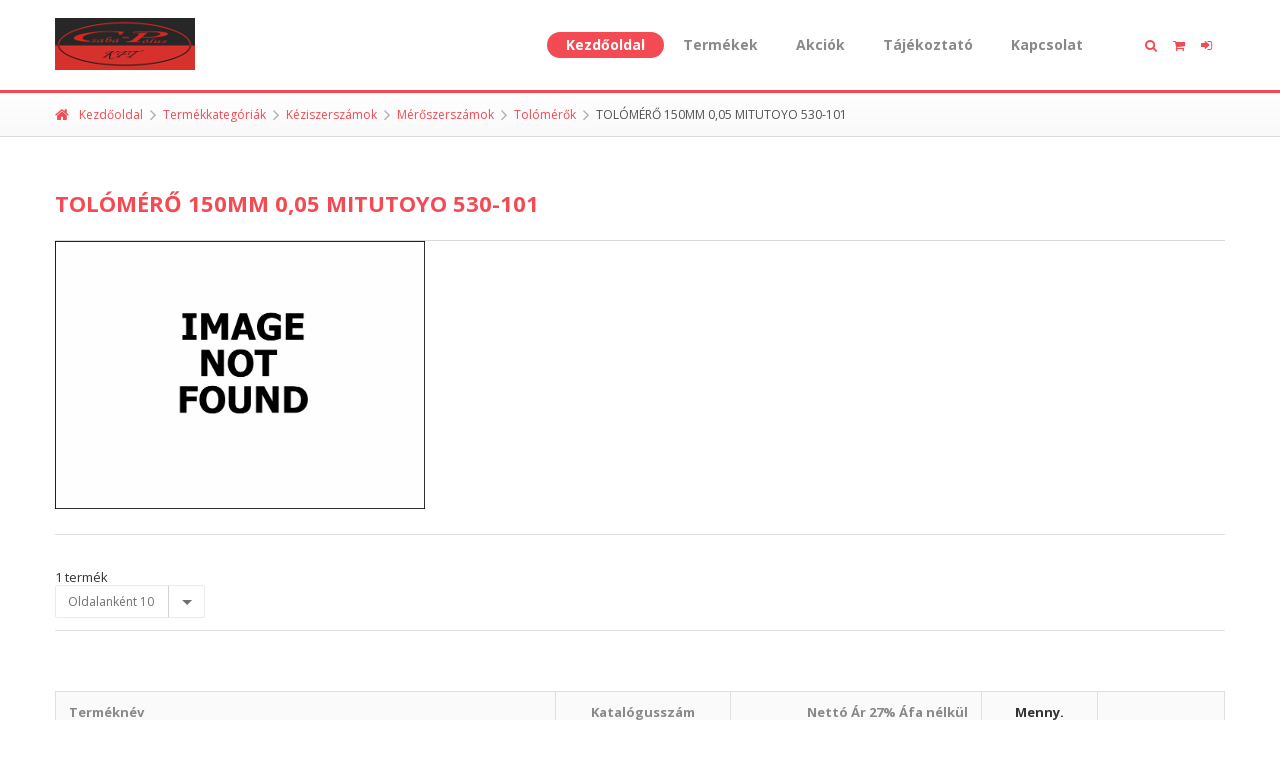

--- FILE ---
content_type: text/css
request_url: https://www.csabapolus.hu/js/rs-plugin/css/settings-custom.css?1693406242
body_size: 974
content:
.tp-leftarrow.default,
.tp-rightarrow.default
{
    background: url(../assets/slider-lg-controls.png) no-Repeat 0 0;
    height: 57px;
    width: 33px;
}

.tp-leftarrow.default{
    background-position: left top;
}

.tp-leftarrow.default:hover{
    background-position: left bottom;
}

.tp-rightarrow.default{
    background-position: right top;
}

.tp-rightarrow.default:hover{
    background-position: right bottom;
}

.caption-left{
    left: 0 !important;
}

.tp-bullets.simplebullets.round .bullet{
    width: 13px;
    height: 13px;
    border-radius: 10px;
    border: 3px solid white;
    background: 0 none;
}

.tp-bullets.simplebullets.round .bullet.selected,
.tp-bullets.simplebullets.round .bullet:hover
{
    background-color: #fff;
}

.b-slider--thumb .tp-bullets.simplebullets.round .bullet{
    height: 55px;
    width: 78px;
    border-radius: 0;
    margin: 0 4px;
    border-width: 2px;
    position: relative;
    z-index: 20;
}

.tp-bullets{
    white-space: nowrap;
}

.b-slider--thumb .tp-bullets.simplebullets.round .bullet.selected,
.b-slider--thumb .tp-bullets.simplebullets.round .bullet:hover{
    border-color: #e9682e;
}

.b-slider--thumb.b-slider--navi-alt .tp-bullets.simplebullets.round .bullet{
    height: 60px;
    margin: 0 9px 0 9px;
    display: inline-block;
    float: none;
}
.b-slider--thumb.b-slider--navi-alt .tp-bullets.simplebullets.round .bullet:first-child{
    margin-left: 0;
}

.b-slider--thumb.b-slider--navi-alt .tp-bullets.simplebullets.round .bullet.last{
    margin-right: 0;
}

.b-slider--thumb.b-slider--navi-alt .tp-bullets{
    white-space: nowrap;
    overflow: hidden;
    padding: 2px;
    text-align: center;
    bottom: 0 !important;
    left: 0 !important;
    margin-left: 0!important;
    display: flex;
    width: 100%;
    height: 65px;
}

@media screen and (max-width: 980px) {
    .b-slider--thumb.b-slider--navi-alt .tp-bullets.simplebullets.round .bullet{
        margin: 0 5px;
    }
}


@media screen and (max-width: 640px) {
    .b-slider--thumb .tp-bullets.simplebullets.round .bullet{
        height: 20px;
        width: 40px;
        border-radius: 0;
        margin: 0 4px;
        border-width: 2px;
    }
    .b-slider--thumb .tp-bullets .tparrows.tp-leftarrow.round:before,
    .b-slider--thumb .tp-bullets .tparrows.tp-rightarrow.round:before{
        top: 85%;
    }
    .b-slider--thumb.b-slider--navi-alt .tp-bullets.simplebullets.round .bullet{
        width: 100px;
        margin: 0 2px;
        height: 30px;
    }
}

@media screen and (max-width: 640px) {
    .b-slider--thumb.b-slider--navi-alt .tp-bullets{
        display: none;
    }
    .b-slider--navi-alt{
        margin-bottom: 0;
    }
}

.b-slider--thumb .tp-bullets .tp-leftarrow.round,
.b-slider--thumb .tp-bullets .tp-rightarrow.round{
    background: 0 none;
    height: auto;
   /* float: none!important;
    display: inline-block;*/
}

.b-slider--thumb .tp-bullets .tp-leftarrow.round:before,
.b-slider--thumb .tp-bullets .tp-rightarrow.round:before{
    font-family: FontAwesome;
    width: 10px;
    height: 10px;
    color: #fff;
    position: relative;
    /*bottom: 21px;*/
    top: 18px;
    font-size: 16px;
}

.b-slider--thumb .tp-bullets .tp-leftarrow.round:before{
    content: "\f053";
    left: 3px;
}

.b-slider--thumb .tp-bullets .tp-rightarrow.round:before{
    content: "\f054";
    right: -4px;
}

.b-small-arr .tp-leftarrow.default,
.b-small-arr .tp-rightarrow.default{
    background: #fff;
    border-radius: 20px;
    width: 32px;
    height: 32px;
    text-align: center;
}

.f-small-arr .tp-rightarrow.default,
.f-small-arr .tp-leftarrow.default{
    color: #e3e3e3;
    font-family: FontAwesome;
    font-size: 20px;
}

.f-small-arr .tp-rightarrow.default:hover,
.f-small-arr .tp-leftarrow.default:hover{
    color: #e9682e;
}

.f-small-arr .tp-rightarrow.default:before{
    content: "\f054";
    vertical-align: middle;
    position: relative;
    right: -1px;
    top: 4px;
}

.f-small-arr .tp-leftarrow.default:before{
    content: "\f053";
    vertical-align: middle;
    position: relative;
    left: -2px;
    top: 4px;
}

.tp-dottedoverlay.white{
    background-color: rgba(255, 255, 255, 0.3);
}

--- FILE ---
content_type: text/css
request_url: https://www.csabapolus.hu/css/vmit.css?1710410287
body_size: 383
content:
@media screen and (min-width: 1025px) {
    .b-header-r.b-header-r--icon {
        padding-right: 100px; 
    } 
}
.b-form-select span.ui-selectmenu-button {
    width: 267px !important;
    overflow: hidden;
}

.error-message {
    display: inline-block;
    margin-left: 130px;
    min-width: 250px;
    color: red;
}

.error input {
    border: 1px solid red;
}

#ordermod-button {
    width: 200px;
}

.f-pagination i {
    font-size: 1em; padding-top:5px; 
}

.b-sort-panel {
    margin-top: 0px;
    padding-top: 10px;
}

#ordermod-button {
    width: 200px !important;
}

.f-pagination a {
    width: 100%;
    height: 100%;
    text-align: center;
    padding: 7px 10px 0 0 !important;
    
    
}

.f-pagination a.numb {
    padding: 7px 0px 0 0 !important;
}

.shortdesc {
    max-height: 200px;
    overflow: hidden;
}

--- FILE ---
content_type: text/javascript
request_url: https://www.csabapolus.hu/js/modules/ui.js?1693406242
body_size: 376
content:
jQuery(function ($) {
    var activeTab = 1;
    

    // Vertical tabs
    $('.j-tabs-vertical').each(function () {
        var vtabs = $(this);
        if (vtabs.attr('data-active')) {
            activeTab = vtabs.attr('data-active');
        } else {
            activeTab = 1;
        }
        vtabs.tabs({active: activeTab - 1}).addClass("ui-tabs-vertical ui-helper-clearfix");
        vtabs.find('li').removeClass("ui-corner-top").addClass("ui-corner-left");
    });

    // Jquery UI accordion
    $(".j-accordion").accordion({
        heightStyle: "content",
        collapsible: true
    });

    // Bootstrap Tooltip
    $('.j-tooltip').tooltip().on('click', function (e) {
        $(this).tooltip('toggle');
    });

    // Jquery UI Datepicker
    $(".datepicker").datepicker();
});

--- FILE ---
content_type: text/javascript
request_url: https://www.csabapolus.hu/js/fancybox/jquery.fancybox.custom.js?1693406242
body_size: 1171
content:
jQuery(function ($) {

    // Navigation object
    var btnsTpl = {
        next: '<div class="fancybox-wrap-popup-next"><svg preserveAspectRatio="xMinYMin meet" viewBox="0 0 37 72" xmlns="http://www.w3.org/2000/svg"><g><polygon points="37.569,36.279 3.066,-0.001 1.749,1.249 34.939,36.149 0.431,70.793 1.764,72.001 36.179,37.452 36.252,37.529"/></g></svg></div>', // Navigation buttons Next
        prev: '<div class="fancybox-wrap-popup-prev"><svg preserveAspectRatio="xMinYMin meet" viewBox="0 0 37 72" mlns="http://www.w3.org/2000/svg"><g><polygon points="1.748,37.529 1.82,37.452 36.235,72.001 37.568,70.793 3.061,36.149 36.251,1.249 34.934,-0.001 0.432,36.279"/></g></svg></div>', // Navigation buttons Prev
        closeBtn: '<div class="fancybox-wrap-popup-close"><svg preserveAspectRatio="xMinYMin meet" viewBox="0 0 23 23" xmlns="http://www.w3.org/2000/svg"><g><polygon points="23,0.717 22.283,0 11.5,10.783 0.716,0 0,0.717 10.783,11.5 0,22.283 0.716,23 11.5,12.216 22.283,23 23,22.283 12.216,11.5"/></g></svg></div>' // Navigation buttons Close
    };

    var navigationInit = false,
        modalMargin = 100,
        modalMarginUpdate;

    function setMargin() {
        if ($(window).width() > (BREAK.LG)) {
            modalMarginUpdate = 100;
        } else if ($(window).width() > (BREAK.SM)) {
            modalMarginUpdate = 74;
        } else if ($(window).width() >= (BREAK.MN_L)) {
            modalMarginUpdate = 65;
        } else {
            modalMarginUpdate = 40;
        }

        if (modalMargin !== modalMarginUpdate) {
            modalMargin = modalMarginUpdate;
        }
    }

    var fancyboxCustom = {
        navigation: false,
        init: function ($container) {
            setMargin();
            this.initFancybox($container);
        },
        initFancybox: (function () {
            return function ($container) {
                $container.fancybox({
                    openEffect: 'elastic',
                    closeEffect: 'elastic',
                    maxWidth: 1220,
                    maxHeight: 680,
                    autoSize: true,
                    minWidth: 190,
                    margin: modalMargin,
                    padding: 0,
                    aspectRatio: true,
                    tpl: {
                        wrap: '<div class="fancybox-wrap" tabIndex="-1"><div class="fancybox-wrap-popup fancybox-skin"><div class="fancybox-outer"><div class="fancybox-inner"></div></div></div></div>'
                    },
                    helpers: {
                        title: {
                            type: 'inside'
                        }
                    },
                    afterLoad: function () {
                        this.title = '<span class="fancybox-counter">' + (this.index + 1) + ' of ' + this.group.length + '</span>' + (this.title ? '<span class="fancybox-title-text">' + this.title + '</span>' : '');

                        var $wrapper = $('.fancybox-overlay');
                        if (!navigationInit) {
                            $wrapper.append(btnsTpl.next).append(btnsTpl.prev).append(btnsTpl.closeBtn);
                            navigationInit = true;
                        }

                        // Callback
                        $('.fancybox-wrap-popup-close').on('click', function () {
                            $.fancybox.close();
                            return false;
                        });
                        $('.fancybox-wrap-popup-next').on('click', function () {
                            $.fancybox.next();
                        });

                        $('.fancybox-wrap-popup-prev').on('click', function () {
                            $.fancybox.prev();
                        });
                    },
                    afterClose: function () {
                        navigationInit = false;
                    },
                    onUpdate: function () {
                        setMargin();
                        if (modalMargin !== modalMarginUpdate) {
                            $.fancybox.update();
                        }
                    }
                });
            }
        })()
    };
    fancyboxCustom.init($('.fancybox'));
});

--- FILE ---
content_type: text/javascript
request_url: https://www.csabapolus.hu/js/google-chart.js?1693406242
body_size: 891
content:
var aController = true;
var ChartLeftIndent = 50;
var ChartWidth = "85%";
function checkWindowWidth(){
    if($(window).width() <= (BREAK.MN)){
        ChartLeftIndent = 30;
        ChartWidth = "85%";
    }else if($(window).width() <= (BREAK.VS)){
        ChartLeftIndent = 35;
        ChartWidth = "85%";
    }else{
        ChartLeftIndent = 50;
        ChartWidth = "85%";
    }
}checkWindowWidth();
function drawChart() {
    var data = google.visualization.arrayToDataTable([
        ['Year', 'Sales'],
        [1,  20],
        [2,  30],
        [3,  24],
        [4,  40],
        [5,  28],
        [6,  34],
        [7,  29],
        [8,  20],
        [9,  30],
        [10,  25],
        [11,  40],
        [12,  27]
    ]);



    var options = {
        titleTextStyle: {color: '#fff', fontName: "<global-font-name>", fontSize: "16"},
        axisTitlesPosition: 'out',
        backgroundColor: {fill: "#ef743d" },
        chartArea:{left:ChartLeftIndent,top:20,width:ChartWidth,height:'83%'},
        hAxis:{
            textStyle: {
                color: '#fff',
                fontName: "<global-font-name>"
            },
            baselineColor: "#f5a581",
            gridlines: {
                color: '#f5a581',
                count: '12'
            }
        },
        vAxis:{
            textStyle: {
                color: '#fff',
                fontName: "<global-font-name>"
            },
            maxValue: "50",
            baselineColor: "#f5a581",
            gridlines: {
                color: '#f5a581'
            }
        },
        legend: "none",
        pointSize: 7,
        series: {
            0: { color: '#fff', pointShape: 'circle' }
        }
    }

    var chart = new google.visualization.LineChart(document.getElementById('chart_div'));
    chart.draw(data, options);
    $( window ).on('resize', function(){
        if (aController){
            resizeController();
        }
    });
}
if($('.b-chart').size() > 0){
    google.load("visualization", "1.1", {packages:["corechart"]});

    google.setOnLoadCallback(drawChart());

}
var timeout;
var controllerCounter = 0;
function resizeController(){
    if(controllerCounter < 1){
        aController = false;
        clearTimeout(timeout);
        timeout = setTimeout(function(){
            if (aController){
                controllerCounter++;
            }else{
                controllerCounter = 0;
            }
            resizeController();
            aController = true;
        }, 100);
    }else{
        aController = true;
        controllerCounter = 0;
        checkWindowWidth();
        drawChart();
    }
}

--- FILE ---
content_type: text/javascript
request_url: https://www.csabapolus.hu/js/audioplayer.js?1693406242
body_size: 458
content:
$(document).ready(function(){

    new jPlayerPlaylist({
        jPlayer: "#jquery_jplayer_1",
        cssSelectorAncestor: "#jp_container_1",
        cssSelector: {
            stop: ''
        }
    }, [
        {
            title:"Bombino - Tar Hani",
            mp3:"audio/Bombino-Tar-Hani.mp3",
            oga:"audio/Bombino-Tar-Hani.ogg"
        },
        {
            title:"Denali - Hold Your Breath",
            mp3:"audio/Denali-Hold-Your-Breath.mp3",
            oga:"audio/Denali-Hold-Your-Breath.ogg"
        },
        {
            title:"JJ Grey & Mofro - 99 Shades Of Crazy",
            mp3:"audio/JJ-Grey-Mofro-99-Shades-Of-Crazy.mp3",
            oga:"audio/JJ-Grey-Mofro-99-Shades-Of-Crazy.ogg"
        },
        {
            title:"Shoji Meguro - Alone",
            mp3:"audio/Shoji_Meguro_-_Alone.mp3",
            oga:"audio/Shoji_Meguro_-_Alone.ogg"
        }
    ], {
        swfPath: "js",
        supplied: "oga, mp3",
        wmode: "window",
        smoothPlayBar: true,
        keyEnabled: true
    });

    new jPlayerPlaylist({
        jPlayer: "#jquery_jplayer_2",
        cssSelectorAncestor: "#jp_container_2",
        cssSelector: {
            stop: ''
        }
    }, [
        {
            title:"Bombino - Tar Hani",
            mp3:"audio/Bombino-Tar-Hani.mp3",
            oga:"audio/Bombino-Tar-Hani.ogg"
        },
        {
            title:"Denali - Hold Your Breath",
            mp3:"audio/Denali-Hold-Your-Breath.mp3",
            oga:"audio/Denali-Hold-Your-Breath.ogg"
        },
        {
            title:"JJ Grey & Mofro - 99 Shades Of Crazy",
            mp3:"audio/JJ-Grey-Mofro-99-Shades-Of-Crazy.mp3",
            oga:"audio/JJ-Grey-Mofro-99-Shades-Of-Crazy.ogg"
        },
        {
            title:"Shoji Meguro - Alone",
            mp3:"audio/Shoji_Meguro_-_Alone.mp3",
            oga:"audio/Shoji_Meguro_-_Alone.ogg"
        }
    ], {
        swfPath: "js",
        supplied: "oga, mp3",
        wmode: "window",
        smoothPlayBar: true,
        keyEnabled: true
    });

    new jPlayerPlaylist({
        jPlayer: "#jquery_jplayer_3",
        cssSelectorAncestor: "#jp_container_3",
        cssSelector: {
            stop: ''
        }
    }, [
        {
            title:"Bombino - Tar Hani",
            mp3:"audio/Bombino-Tar-Hani.mp3",
            oga:"audio/Bombino-Tar-Hani.ogg"
        },
        {
            title:"Denali - Hold Your Breath",
            mp3:"audio/Denali-Hold-Your-Breath.mp3",
            oga:"audio/Denali-Hold-Your-Breath.ogg"
        },
        {
            title:"JJ Grey & Mofro - 99 Shades Of Crazy",
            mp3:"audio/JJ-Grey-Mofro-99-Shades-Of-Crazy.mp3",
            oga:"audio/JJ-Grey-Mofro-99-Shades-Of-Crazy.ogg"
        },
        {
            title:"Shoji Meguro - Alone",
            mp3:"audio/Shoji_Meguro_-_Alone.mp3",
            oga:"audio/Shoji_Meguro_-_Alone.ogg"
        }
    ], {
        swfPath: "js",
        supplied: "oga, mp3",
        wmode: "window",
        smoothPlayBar: true,
        keyEnabled: true
    });

});

--- FILE ---
content_type: text/javascript
request_url: https://www.csabapolus.hu/js/vmit.js?1710407225
body_size: 1317
content:
$(document).ready(function () {
    $('#CmpPrivate').on('selectmenuchange', function () {
        if ($('#CmpPrivate').val() == 'C') {
            $('#LicTradNum').show();
            $('#VatIdUnCmp').show();
            $('#CardName').show();
        } else {
            $('#LicTradNum').hide();
            $('#VatIdUnCmp').hide();
            $('#CardName').hide();
        }
    });
    
    $('#countperpage').on('selectmenuchange', function () {
        var link = $('#link').val();
        var aktpage = $('#aktpage').val();
        var mod1 = $('#mod1').val();
        var mod2 = $('#mod2').val();
        
        if (mod2 == '') {
            parent.location=link+$('#countperpage').val()+'/'+aktpage+'/'+mod1;
        } else {
            parent.location=link+$('#countperpage').val()+'/'+aktpage+'/'+mod1+'/'+mod2;
        }
    });
    $('#ordermod').on('selectmenuchange', function () {
        var link = $('#link').val();
        var aktpage = $('#aktpage').val();
        var countperpage = $('#countperpage').val();
        parent.location=link+countperpage+'/'+aktpage+'/'+$('#ordermod').val();
        
    });
   
    $('.input-number').keypress(function( event ) {
        forceNumericInput(this, event);
    });
    $('.j-tabs').tabs({active : akttab});
    $(".j-tabs a.extlink").unbind('click');

    $('.gal_item').fancybox();

});


function forceNumericInput(el, event) {
    var allowed = false,
            key = String.fromCharCode(event.charCode || event.keyCode);
    if ((key >= '0' && key <= '9')) {
        allowed = true;
    }
    if (event.keyCode == 8 || event.keyCode == 9) {
        allowed = true;
    }
    return allowed;
}

function deleteitem(itemid) {
    $("#ajaxloading").fadeIn();
    $.ajax({
        async: false,
        url: '/deleteitem/' + itemid,
        success: function (data) {
            $('#maincontent').load('/cart/1');
            updatesmallcart();
        },
        error: function (data) {
            alert("Hiba történt");
        }
    });
    $("#ajaxloading").fadeOut();
}

function addtocart(itemid, qty) {
    $("#ajaxloading").fadeIn();
    $.ajax({
        async: false,
        url: '/additem/' + itemid + '/' + qty,
        success: function (data) {
            $('#updateme' + itemid+ ' td').html("A termék bekerült a kosárba.");
            $('#updateme' + itemid).show();
            updatesmallcart();
        },
        error: function (data) {
            $('#updateme' + itemid+ ' td').html("Hiba történt. A termék nem került be a kosárba");
            $('#updateme' + itemid).show();
        }
    });

    $("#ajaxloading").fadeOut();

    return false;


}

function removefromcart(itemid) {
    $("#ajaxloading").fadeIn();
    $.ajax({
        async: false,
        url: '/delitem/' + itemid,
        success: function (data) {
            updatesmallcart();
            if ( $( "#mybigcart" ).length ) {
                updatebigcart();
            }
        },
        error: function (data) {
            updatesmallcart();
            if ( $( "#mybigcart" ).length ) {
                updatebigcart();
            }
        }
    });

    $("#ajaxloading").fadeOut();

    return false;


}

function savecart() {
    $("#ajaxloading").fadeIn();
    $.ajax({
        url: '/cart',
        async: false,
        type: 'post',
        data: $('#cartform').serialize(),
        success: function (response, textStatus, jqXHR) {
            if (response == "0") {
                window.location.href = '/';
            } else {
                $('#maincontent').html(response);
            }

        },
        error: function (jqXHR, textStatus, errorThrown) {
            console.log('error(s):' + textStatus, errorThrown);
        }
    });
    updatesmallcart();
    $("#ajaxloading").fadeOut();

}


function updatesmallcart() {
    $('#mysmallcart').load('/smallcart');
}

function updatebigcart() {
    $('#maincontent').load('/cart/1');
}

function openclosecart() {
    if ($('#smallcartitems').is(':visible')) {
        $('#smallcartitems').slideUp();
        $('#smallcarthead').removeClass('openheader');
        $('#closesmallcart').click();
    } else {
        $('#smallcartitems').slideDown();
        $('#smallcarthead').addClass('openheader');
        $('#opensmallcart').click();
    }
}

function autocomp() {
    if (($('#Country').val()) == 'HU') {
        $('#County').val($('#' + $('#ZipCode').val()).html());
        $('#City').val($('#' + $('#ZipCode').val()).attr('class'));
    }
}

function autocomp2() {
    if (($('#Country2').val()) == 'HU') {
        $('#County2').val($('#' + $('#ZipCode2').val()).html());
        $('#City2').val($('#' + $('#ZipCode2').val()).attr('class'));
    }
}

function changecat() {
    catid = $('#category_id').val();
    $('.searchblocks').hide();
    if (catid == 1) {
        $('#kotoelem_block').show();
    }
    if (catid == 2 || catid == 3) {
        $('#csapagy_block').show();
    }
}

function changecountperpage() {
    alert(1);
}

function changeorder() {
    alert(1);
}

--- FILE ---
content_type: text/javascript
request_url: https://www.csabapolus.hu/js/modules/color-themes.js?1693406242
body_size: 1179
content:
$(function () {
    var colorThemesCss = {
        default: 'main-default',
        cyan: 'main-cyan',
        green: 'main-green',
        red: 'main-red',
        yellow: 'main-yellow',
        blue: 'main-blue'
    };

    var $colorItems = $('.color-themes > li');


    var COOKIE_THEME = 'color-theme';
    var curCookieTheme = getCookie(COOKIE_THEME);
    if (curCookieTheme) {
        var $colorThemePreloader = $('.color-theme-preloader');
        if($colorThemePreloader.length){  //replace img for logo(preload v1)
            var newSrc = replaceSrcForImg(curCookieTheme, $colorThemePreloader.attr('src'));
            var tempImg = new Image();
            tempImg.src = newSrc;
            tempImg.onload = function(){
                $colorThemePreloader.attr('src', newSrc).css('visibility', 'visible');
            };
        }
        setTheme(curCookieTheme);
        replaceMarkerForMaps(curCookieTheme);
        replaceImages(curCookieTheme);
        setActiveItem(curCookieTheme);
    }
    else {
        pageShow();
    }

    function setActiveItem(theme) {
        $colorItems.removeClass('is-active');
        $colorItems.each(function () {
            if ($(this).data('color') === theme) {
                $(this).addClass('is-active');
            }
        });
    }

    function setTheme(theme) {
        var $linkTheme = $('link[data-themecolor]'),
            curTheme = $linkTheme.data('themecolor'),
            attrEl = $linkTheme.attr('href');
        if (curTheme === theme) {
            return;
        }
        attrEl = attrEl.replace(colorThemesCss[curTheme] + '.css', colorThemesCss[theme] + '.css');
        $linkTheme.data('themecolor', theme);
        $linkTheme.attr('href', attrEl);
        setCookie(COOKIE_THEME, theme);
    }

    function replaceSrcForImg(theme, src) {
        var curSrc = src.split('.');
        var srcUpd = curSrc[curSrc.length - 2].split('-');
        if (srcUpd[srcUpd.length - 1] === theme) {
            return src;
        }
        srcUpd[srcUpd.length - 1] = theme;
        srcUpd = srcUpd.join('-');
        curSrc[curSrc.length - 2] = srcUpd;
        return curSrc.join('.');
    }

    function replaceImages(theme) {
        var $imgTheme = $('.color-theme'),
            imgThemeNum = $imgTheme.length,
            countImg = 0;
        $imgTheme.each(function () {
            var img = new Image();
            var newSrc = replaceSrcForImg(theme, $(this).attr('src'));
            if (!newSrc) {
                countImg++;
                return;
            }
            $(this).attr('src', newSrc);
            img.src = newSrc;
            img.onload = function () {
                countImg++;
                if (countImg === imgThemeNum) {
                    pageShow();
                }
            };
        });
    }

    function replaceMarkerForMaps(theme) {
        var $map = $('.b-google-map.map-theme');
        if ($map.length > 0) {

            var newSrc = replaceSrcForImg(theme, $('.marker-template').attr('src'));
            if (!newSrc) {
                return;
            }
            $('.marker-template').attr('src', newSrc);
            $map.trigger('replace_marker');
        }
        $('.color-theme').each(function () {
            var curSrc = $(this).attr('src').split('.');
            var srcUpd = curSrc[curSrc.length - 2].split('-');
            var srcNewTheme;
            if (srcUpd[srcUpd.length - 1] === theme) {
                return;
            }
            srcUpd[srcUpd.length - 1] = theme;
            srcUpd = srcUpd.join('-');
            curSrc[curSrc.length - 2] = srcUpd;
            srcNewTheme = curSrc.join('.');
            $(this).attr('src', srcNewTheme);

        });
    }



    $colorItems.on('click', function () {
        $colorItems.removeClass('is-active');
        $(this).addClass('is-active');
        var curElement = $(this).data('color');
        setTheme(curElement); //replacement of color elements
        replaceMarkerForMaps(curElement);
        replaceImages(curElement);//replacement pictures for style
    });

    $('[data-reset]').on('resetColors', function () {
        setTheme('default');
        replaceMarkerForMaps('default');
        replaceImages('default');
        setCookie(COOKIE_THEME, 'default');
        setActiveItem('default');
    });

    function pageShow() {
        setTimeout(function () {
            $('.mask-l').animate({'opacity': 0}, 800, function(){
                $(this).css('display', 'none');

            });
        }, 400);
    }
});